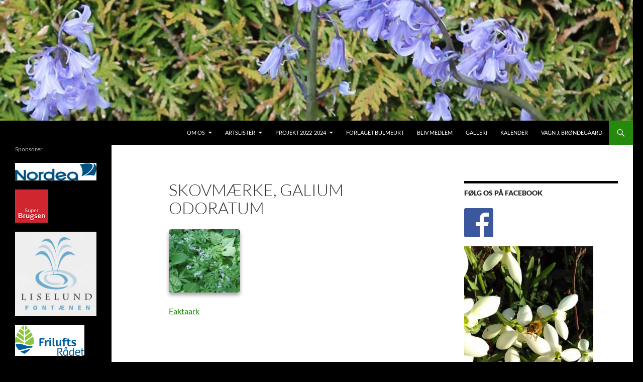

--- FILE ---
content_type: text/css
request_url: https://usercontent.one/wp/www.historiskeplanter.dk/wp-content/plugins/robo-gallery/cache/css/robo_gallery_css_id2691_5fd4c29375073.css?ver=5.1.2
body_size: 304
content:
.robo-gallery-wrap-id2691:not(#no-robo-galery) .rbs_gallery_button .button {
  margin-right: 5px;
  margin-bottom: 10px;
}
/* dsfsdf */
.robo-gallery-wrap-id2691:not(#no-robo-galery) .image-with-dimensions {
  background-color: white;
}
.robo-gallery-wrap-id2691:not(#no-robo-galery) .rbs-img-container {
  -moz-border-radius: 5px;
  -webkit-border-radius: 5px;
  border-radius: 5px;
}
.robo-gallery-wrap-id2691:not(#no-robo-galery) .thumbnail-overlay {
  background: rgba(7, 7, 7, 0.5);
}
.robo-lightbox-id2691:not(#no-robo-galery) .mfp-bottom-bar .mfp-title, .robo-lightbox-id2691:not(#no-robo-galery) .mfp-bottom-bar .mfp-counter {
  color: #f3f3f3;
}
.robo-lightbox-id2691:not(#no-robo-galery) .mfp-ready.mfp-bg {
  background-color: rgba(11, 11, 11, 0.8);
}
.robo-gallery-wrap-id2691:not(#no-robo-galery) .rbs-img-container {
  -webkit-box-shadow: 0px 5px 7px rgba(34, 25, 25, 0.4);
  -moz-box-shadow: 0px 5px 7px rgba(34, 25, 25, 0.4);
  -o-box-shadow: 0px 5px 7px rgba(34, 25, 25, 0.4);
  -ms-box-shadow: 0px 5px 7px rgba(34, 25, 25, 0.4);
  box-shadow: 0px 5px 7px rgba(34, 25, 25, 0.4);
}
.robo-gallery-wrap-id2691:not(#no-robo-galery) .rbsZoomIcon {
  font-size: 16px;
  line-height: 100%;
  color: white;
  background: #0d82f1;
  border: 2px solid white;
}
.robo-gallery-wrap-id2691:not(#no-robo-galery) .rbsZoomIcon:hover {
  color: white;
}
.robo-gallery-wrap-id2691:not(#no-robo-galery) .rbsZoomIcon:hover {
  border: 2px solid white;
}
.robo-gallery-wrap-id2691:not(#no-robo-galery) .rbsZoomIcon:hover {
  background: #064682;
}
.robo-gallery-wrap-id2691:not(#no-robo-galery) .rbsTitle {
  font-size: 12px;
  line-height: 100%;
  color: white;
  font-weight: bold;
}
.robo-gallery-wrap-id2691:not(#no-robo-galery) .rbsTitle:hover {
  color: white;
}
